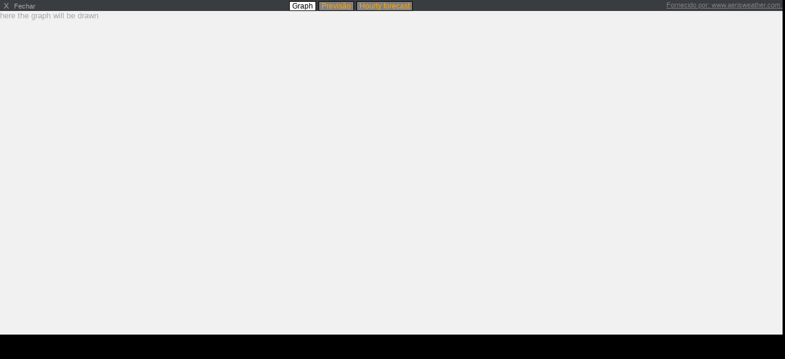

--- FILE ---
content_type: text/html; charset=UTF-8
request_url: https://altlaw.com/pwsWD/fct_aeris_popup.php?script=fct_block.php&theme=light&lang=pt&units=us
body_size: 9812
content:
<!DOCTYPE html>
<html lang="pt">
<head>
    <meta charset="UTF-8">
    <title>Aeris Forecast</title>
    <meta name="viewport" content="width=device-width, initial-scale=1.0">
    <style>
/*  $scrpt_vrsn_dt  = 'popup_css.css|01|2021-04-09|';  # font-sizes  |release 2012_lts */

        body    { margin: 0; padding: 0; text-align: center; font-size: 10px; font-family: arial, sans-serif; vertical-align: middle; min-width: 300px;}
        div     { display: block;}
        strongnumbers{font-weight:600}
        
        .PWS_weather_container  { display: flex; width: 640px; height: 204px; overflow: hidden; margin: 0 auto;}
        .PWS_weather_item       { margin: 2px; width: 312px; height: 202px; border: 1px solid #F0F0F0; box-sizing: border-box; list-style: none; position: relative;}
        .PWS_module_title       { width:100%;  height: 20px; border: none; background-color: #F4F4F4; font-size: 12px; }
        .PWS_module_title .title {padding-top: 3px;}
        .PWS_popup_list         { width:100%;  height: 20px; border: none; background-color: #F4F4F4; font-size: 14px;
                                        position: absolute; bottom: 0;}
        .PWS_ol_time { margin-top: -15px; margin-right: 6px;color: #d65b4a; font: 700 10px arial, sans-serif;line-height: 10px; float: right;}    
        .PWS_left    { float: left;  width: 80px; padding-left:  2px; height: 160px; border: none; }
        .PWS_right   { float: left; width: 80px; padding-right: 2px; height: 160px; border: none; }
        .PWS_middle  { float: left;  width: 140px;      position: relative;               height: 160px; border: none; }
        .PWS_2_heigh { height: 80px; vertical-align: middle;}
        .PWS_3_heigh { height: 53px; vertical-align: middle;}
        .PWS_4_heigh { height: 40px; vertical-align: middle;}

        .PWS_offline { color: #ff8841;}
        .PWS_online  { color: green;}        

        .orange      { color: #ff8841;}
        .green       { color: #9aba2f;}
        .blue        { color: #01a4b4;}
        .red         { color: #d65b4a;}

        .large       { font-size: 26px;}
        .xlarge      { font-size: 46px;}
        .narrow      { width: 100px;}
        .low_item    { height: 165px;}
        .xlow_item   { height: 110px;}

        .dark        { background-color: black; color: #AAA;}
        .dark .PWS_module_title   {background-color: #393D40; }
        .dark .PWS_popup_list     {background-color: #393D40; }
        .dark .PWS_weather_item   {background-color: #24262B; border-color: #24262B; }

        @media screen and (max-width: 639px) {
                body            {height: 250px; font-size: 10px;}
                .PWS_module_title {height: 18px;}
                .div_height     {height: 232px;}
                .chartContainer{width:100%;  height:220px; }
                .font_head      {font-size: 10px;} }
        @media screen and (min-width: 640px) {
                body            {height: 350px; font-size: 12px;}
                .PWS_module_title {height: 18px;}
                .div_height     {height: 332px;}
                .chartContainer{width:100%;  height:320px; }
                .font_head      {font-size: 12px;} }         
        @media screen and (min-width: 850px) {
                body            {height: 550px; font-size: 13px;}
                .div_height     {height: 530px;}
                .chartContainer{width:850px;  height:518px;}
                .font_head      {font-size: 13px;} }
        @media screen and (max-width: 800px) {
                .PWS_weather_item       {margin: 10px auto 0; float: none;}
                .PWS_weather_container  {display: inline; overflow: hidden;}}


        .my_uv  { background-color: lightgrey;  margin: 0 auto; border-radius: 5%;
                    height: 20px; width: 20px;  color: #fff;
                    line-height: 20px;font-size: 16px;
                    font-family: Helvetica,sans-seriff;
                    border: 1px solid #FFFFFF;}
        .rTxt   { padding: 3px; text-align: right; float: right;  } 
        .fc_icon{ width: 20px; height: 20px; vertical-align: bottom;}
        .fc_day  { background-color: silver;}
        .fc_night{ background-color: grey; color: white; }
        .forecast table {border-collapse: separate; box-sizing: border-box;} 
        .forecast td {padding: 2px; } 
        .forecast img  {width: 30px; height: 30px;}
        .font_head {height: 14px;}
        .tab {
          overflow: hidden;
          text-align: center;
          border: 0px solid #ccc;
          height: 18px;
          padding-top: 3px;
        /* background-color: grey; */
        }
        /* Style the buttons inside the tab */
        .tab label {
          border: none;
          outline: 1px solid black;
          cursor: pointer;
          padding: 0px 4px;
          transition: 0.3s;
      /*    font-size: 16px; */
          color: orange;
          background-color: grey;
        }
        /* Change background color of labels on hover */
        .tab label:hover {
          background-color: #000;
        }
        /* Create an active/current tablink class */
        .tab label.active {
          background-color: white;
          color: black;
        }
        /* Style the tab content */
        .tabcontent {
          border: 0px solid #ccc; 
          border-top: none;
        }  
    </style>

</head>
<body class="dark" style="overflow: hidden; width:100%; height: 100%; ">
<div class="PWS_module_title font_head" style="width: 100%; padding: 2px;" >
      <span style="float: left;">&nbsp;X&nbsp;&nbsp;<small>Fechar</small></span>

    <span class="tab" style="margin: 0 auto; font-size: 12px; ">
        <label class="tablinks active"   onclick="openTab(event, 'containerTemp')" id="defaultOpen">Graph</label>&nbsp;
        <label class="tablinks"          onclick="openTab(event, 'Forecast')">Previsão</label>&nbsp;
        <label class="tablinks"          onclick="openTab(event, 'Hourly')">Hourly forecast</label>
    </span>
    <small style="float: right; padding-top: 0px;">
        <a href="https://www.aerisweather.com/" target="_blank" style="color: grey">Fornecido por:&nbsp;www.aerisweather.com&nbsp;&nbsp;</a>
        </small> 
</div>
<div class= "div_height" style="width: 100%;text-align: left; overflow: auto;">
<!-- line224 Array
(
    [isDay] => 
    [Utime] => 1768694400
    [part] => Esta Noite
    [temp] => 20
    [dewp] => 33
    [feel] => 17
    [humi] => 100
    [uvuv] => 0
    [solr] => 0
    [r_ch] => 100
    [rain] => 0
    [baro] => 30.19
    [clds] => 77
    [wdir] => WSW
    [wdeg] => 258
    [wicn] => <img src="img/windicons/WSW.svg" class=""  alt="WSW">
    [wspd] => 3
    [wmax] => 6
    [w_ft] => 3-6
    [gust] => 17
    [bftn] => 2
    [bftt] => Brisa
    [desc] => Muito Nublado , Mistura leve de inverno
    [icnx] => wintrymix.png
    [icon] => ovc_sleet
)
 -->
<div id="containerTemp" class="tabcontent fc_day div_height" 
        style="display: flex; width: 100%; overflow: auto; background-color: #f1f1f1;">
here the graph will be drawn</div>
<script src="https://code.highcharts.com/highcharts.js"></script>
<script src="https://code.highcharts.com/modules/exporting.js"></script>
<script>
var days        = {'Sun':'Domingo','Mon':'Segunda','Tue':'Terça','Wed':'Quarta','Thu':'Quinta','Fri':'Sexta','Sat':'Sábado'};;
var globalX = [
{       type: "datetime",
        min: 1768687200000, // 2026-01-17T17:00:00-05:00
        max: 1769263200000, // 2026-01-24T09:00:00-05:00
        plotBands: [{ from: 1768635717000, to: 1768672350000, color: "rgba(255, 255, 255, 0.9)" },{ from: 1768722097000, to: 1768758808000, color: "rgba(255, 255, 255, 0.9)" },{ from: 1768808474000, to: 1768845267000, color: "rgba(255, 255, 255, 0.9)" },{ from: 1768894850000, to: 1768931727000, color: "rgba(255, 255, 255, 0.9)" },{ from: 1768981225000, to: 1769018186000, color: "rgba(255, 255, 255, 0.9)" },{ from: 1769067597000, to: 1769104646000, color: "rgba(255, 255, 255, 0.9)" },{ from: 1769153968000, to: 1769191106000, color: "rgba(255, 255, 255, 0.9)" },{ from: 1769240337000, to: 1769277566000, color: "rgba(255, 255, 255, 0.9)" }],
        title: {text: null},
        dateTimeLabelFormats: {day: "%H",hour: "%H"},        
        tickInterval: 6 * 3600 * 1000,        
        gridLineWidth: 0.4,      
        lineWidth: 0,
        labels: {y: 10,x: 0, rotation: 0, style:{fontWeight: "normal",fontSize:"9px"}, 
                formatter: function() { 
                        if (this.value <= 1769263200000) 
                                {return Highcharts.dateFormat("%l%P", this.value);}
                        else {return "";}
                } // eo formatter
        } // eo labels
},
{       type: "datetime",linkedTo: 0,
        min: 1768687200000,
        max: 1769263200000,
        title: {text: null},
        dateTimeLabelFormats: {day: "%a"},        
        tickInterval: 24 * 3600 * 1000,        
        gridLineWidth: 2,      
        lineWidth: 0,
        labels: {y: 2,  x: 10, rotation: 0, align: "left", style:{ fontWeight: "normal",fontSize:"9px"}, 
                formatter: function() { 
                        if (this.value <= 1769220000000) 
                        { return days[Highcharts.dateFormat("%a", this.value)]; }
                        else {return "";}
                }
        }
}];
var tsv = [];
tsv[0] ="1768694400|20|30.19|6|WSW|0|./pws_icons/ovc_sleet.svg|100|17|0|0|2026-01-17T19:00:00-05:00";
tsv[1] ="1768737600|35|30.17|8|NNW|0|./pws_icons/few_day.svg|40|19|2|577.4137|2026-01-18T07:00:00-05:00";
tsv[2] ="1768780800|19|30.19|3|W|0|./pws_icons/clear_night.svg|70|12|0|0|2026-01-18T19:00:00-05:00";
tsv[3] ="1768824000|40|30.26|9|WNW|0|./pws_icons/few_day.svg|39|19|2|580.9669|2026-01-19T07:00:00-05:00";
tsv[4] ="1768867200|15|30.39|6|NW|0|./pws_icons/few_night.svg|57|15|0|0|2026-01-19T19:00:00-05:00";
tsv[5] ="1768910400|38|30.45|6|NNW|0|./pws_icons/few_day.svg|22|14|2|584.5107|2026-01-20T07:00:00-05:00";
tsv[6] ="1768953600|18|30.48|2|NNW|0|./pws_icons/clear_night.svg|58|6|0|0|2026-01-20T19:00:00-05:00";
tsv[7] ="1768996800|48|30.4|6|SE|0|./pws_icons/mc_day.svg|29|13|2|568.7267|2026-01-21T07:00:00-05:00";
tsv[8] ="1769040000|28|30.29|2|S|0|./pws_icons/ovc_sleet.svg|81|8|0|0|2026-01-21T19:00:00-05:00";
tsv[9] ="1769083200|45|30.29|6|WNW|0.03|./pws_icons/ovc_sleet.svg|66|13|0|509.3776|2026-01-22T07:00:00-05:00";
tsv[10] ="1769126400|24|30.37|3|NNW|0|./pws_icons/ovc_flurries.svg|82|8|0|0|2026-01-22T19:00:00-05:00";
tsv[11] ="1769169600|48|30.34|4|ESE|0|./pws_icons/few_day.svg|42|12|0|594.3822|2026-01-23T07:00:00-05:00";
tsv[12] ="1769212800|35|30.35|3|SE|0.04|./pws_icons/ovc_sleet.svg|78|10|0|0|2026-01-23T19:00:00-05:00";
tsv[13] ="1769256000|52|30.27|4|SE|0.1|./pws_icons/mc_rain.svg|65|13|0|501.8296|2026-01-24T07:00:00-05:00";
var temps   = [];
var tempdata = []
var wsps    = [];
var gsts    = [];
var baros   = [];
var precs   = [];
var icos    = [];
var hums    = [];
for (j = 0; j < tsv.length; j++) {
        var line =[];
        line     = tsv[j].split("|");
        if(line[0].length > 0 && parseInt(line[0]) != "undefined"){
                date    = 1000 * parseInt(line[0]);
                if (date <= 1769263200000) {
                        d       = new Date (date);
                        temps.push([date, parseFloat(line[1])]);
                        baros.push([date, parseFloat(line[2])]);
                        if (line[4] != " ") {
                                mkr     = "img/windicons/" +line[4]+".svg";
                                str     = {x:date,  y:parseFloat(line[3]), marker:{symbol:"url("+mkr+")", width: 14, height: 14}};
                                wsps.push(str);
                        }
                        else {  str     = {x:date,  y:parseFloat(line[3])}
                                wsps.push(str);
                        }
                        if (line[5] != " ") {
                                precs.push([date, parseFloat(line[5])]);
                        }	
                        mkr     = line[6];
                        str     = {x:date,y:66.5, marker:{symbol:"url("+mkr+")", width: 20, height: 20}};
                        icos.push(str);
                        hums.push([date, parseFloat(line[7])]);
                        gsts.push([date, parseFloat(line[8])]);
                } // line is in range 
        } // Line contains correct data           
}; // eo for each tsv
var yTitles 	= {color: "#000000", fontWeight: "normal", fontSize:"10px"};
var yLabels 	= {color: "#4572A7", fontWeight: "bold",   fontSize:"8px"};
var yLabelsWind = {color: "#1485DC", fontWeight: "bold",   fontSize:"8px"};
var yLabelsBaro = {color: "#9ACD32", fontWeight: "bold",   fontSize:"8px"};
var legendStyle = {color: "#000000", fontWeight: "normal", fontSize:"10px"};
var my_options = new
	Highcharts.setOptions({
		chart: {
		        spacingTop:4, 
		        spacingBottom:4,
			renderTo: "containerTemp",
			defaultSeriesType: "spline",
			backgroundColor: "rgba(255, 255, 255, 0.1)",
			plotBackgroundColor: {linearGradient: [0, 0, 0, 250],stops: [[0, "#ddd"],[1, "rgba(255, 255, 255, 0.2)"]]},
			plotBorderColor: "#88BCCE",
			plotBorderWidth: 0.5,
			marginRight: 60,
			marginTop: 30,
			marginLeft: 60,
			zoomType: "x",
			style: {fontFamily: "Verdana,Helvetica,sans-serif",fontSize:"11px"}
		},
		title: {text: ""},
	// 	xAxis: globalX,    // 2024-01-27
		lang: {thousandsSep: ""},
		credits: {enabled: false},
		plotOptions: {
			series: {marker: { radius: 0,states: {hover: {enabled: true}}}},
			spline: {lineWidth: 1.5, shadow: false, cursor: "pointer",states:{hover:{enabled: false}}},
			column: {pointWidth:15},
			areaspline: {lineWidth: 1.5, shadow: false,states:{hover:{enabled: false}}}
		},
		legend: { x: 0, y: 0, align: "left", verticalAlign: "top", rtl: true, margin: 0, itemStyle:legendStyle},
		exporting: {enabled:true},
		tooltip: {
                        positioner: function () {return { x: 0};},
                        backgroundColor: "silver",
                        borderColor: "#fff",
                        borderRadius: 3,
                        borderWidth: 0,  
                        shared: true,
                        useHTML: true,
                        crosshairs: { width: 0.5,color: "#666"},
                        style: {lineHeight: "1.3em",fontSize: "11px",color: "#000"},
                        formatter: function() {
                                var head= days[Highcharts.dateFormat("%a", this.x)]+" "+ Highcharts.dateFormat("%l:%M %P", this.x)  +"<br />----------------";
                                var s   = "";
                                this.points.forEach (function( point , i) {
                                        if (point.series.name != " ") {
                                                var unit = {
                                                   "Precipitação": " in",
                                                   "Vento": " mph",
                                                   "Windgust": " mph",
                                                   "Temperatura": "°F",
                                                   " ": "",
                                                   "Pressão": " inHg",
                                                   "Humidade": " %"
                                                }[point.series.name];
                                                s  = "<br>"+point.series.name+": <b>"+point.y+unit+"</b>" + s;
                                        }                            
                                });  // eo each
                                return head+s;
                        } // eo formatter
                } // eo tooltip
	});  // eo set general options
const my_chart  = new Highcharts.Chart({
        chart: { renderTo: "containerTemp" },		
        xAxis: globalX,    // 2024-01-27
      	yAxis: [
      	{ lineWidth: 2, tickAmount: 8,
          gridLineWidth: 0.4, min: -28,max:70,tickInterval:14, offset: 25,
          title: {text: "°F", rotation: 0, align:"high", offset: 0, y: -8, margin: 0, style:yTitles},
          labels: {x: -4, y: 1, formatter: function() {
                if (this.value < 1 || this.value > 56 )
                        { return ""; } 
                 else   {if (this.value < 32) {return '<span style="fill: blue;">' + this.value + '</span>';} else {return '<span style="fill: red;">' + this.value + '</span>';}}
          },style:yLabels}       
      	},
      	{ tickAmount: 8,
          gridLineWidth: 0, min: 0,max:1.2,tickInterval:0.2, offset: 30,
          title: {text: "in", rotation: 0, align:"low", offset: 0,x: -20, y: 15, style:yTitles},
          labels: {align: "left", x: -4, y: 1,  formatter: function() {if (this.value < 0 || this.value > 0.3 ){ return ""; } else {return this.value;}},style:yLabels}
      	},
      	{ tickAmount: 8,
          gridLineWidth: 0, min: 0, max: 48, tickInterval: 8, opposite: true,
          title: {text: "mph", rotation:0, align:"low", offset: 25,x: 0, y: 15, style:yTitles},      
          labels: {align: "right",x: 25, y: 1, formatter: function() {if (this.value < 0 || this.value > 24 ){ return ""; } else {return this.value;}},style:yLabelsWind}      
      	},
      	{ lineWidth: 2, tickAmount: 8,
          gridLineWidth: 0, min: 28.5,max: 32,tickInterval: 0.5,opposite: true, offset: 30,
          title: {text:"inHg", rotation: 0, align:"high", offset: 0, y: -8, style:yTitles},        
          labels: {align: "left",x: 4, y: 1, formatter: function() {if (this.value < 29.67 || this.value >= 30.98 ){ return ""; } else {return this.value;}},style:yLabelsBaro}
        },
         { lineWidth: 0, tickAmount: 8,
          gridLineWidth: 0, min: -40, max: 240, tickInterval: 20,opposite: false, offset: 30,
          title: {text:"%", rotation: 0, align:"low", offset: 0,x: 10, y: 15, style:yTitles},       
          labels: {align: "left",x: 10, y: 1, formatter: function() {if (this.value > 100 || this.value < 80){ return ""; } else {return this.value;}},style:yLabels}
        }
        ],
      	series: [
      		{name: "Precipitação", data: precs, color:"#AAAAAA",type:"column",yAxis:1},
      		{name: "Humidade", data: hums,  color:"#356297", yAxis:4, dashStyle:"Dot"},
      		{name: "Vento", data: wsps,  color:"#1485DC", yAxis:2},
                {name: "Windgust", data: gsts,  color:"#FFB90F", yAxis:2, marker:{radius:2,symbol:"circle"}},
      		{name: "Pressão", data: baros, color:"#9ACD32", yAxis:3},
      		{name: "Temperatura", data: temps, color:"#EE4643", threshold: 32, negativeColor: "#4572EE"},
      		{name: " ", data: icos , color:"transparent",type:"",events:{legendItemClick:false}},
      		
      	],
      	navigation: {buttonOptions: {verticalAlign: 'top', y: -0, x: -50} }
        });  // eo chart    
</script>
<!-- 668 Array
(
    [isDay] => 
    [Utime] => 1768694400
    [part] => Esta Noite
    [temp] => 20
    [dewp] => 33
    [feel] => 17
    [humi] => 100
    [uvuv] => 0
    [solr] => 0
    [r_ch] => 100
    [rain] => 0
    [baro] => 30.19
    [clds] => 77
    [wdir] => WSW
    [wdeg] => 258
    [wicn] => <img src="img/windicons/WSW.svg" class=""  alt="WSW">
    [wspd] => 3
    [wmax] => 6
    [w_ft] => 3-6
    [gust] => 17
    [bftn] => 2
    [bftt] => Brisa
    [desc] => Muito Nublado , Mistura leve de inverno
    [icnx] => wintrymix.png
    [icon] => ovc_sleet
)
 -->
<table class= "tabcontent div_height  forecast" id="Forecast" 
        style=" width: 100%;  margin: 0px auto; text-align: center; border-spacing: 2px; background-color: transparent; color: black;"><tr class="fc_night font_head"><td style="width: 7.143%;">Esta Noite</td>
<td style="width: 7.143%;">Amanhã</td>
<td style="width: 7.143%;">Amanhã<br>Noite</td>
<td style="width: 7.143%;">Segunda</td>
<td style="width: 7.143%;">Segunda<br>Noite</td>
<td style="width: 7.143%;">Terça</td>
<td style="width: 7.143%;">Terça<br>Noite</td>
<td style="width: 7.143%;">Quarta</td>
<td style="width: 7.143%;">Quarta<br>Noite</td>
<td style="width: 7.143%;">Quinta</td>
<td style="width: 7.143%;">Quinta<br>Noite</td>
<td style="width: 7.143%;">Sexta</td>
<td style="width: 7.143%;">Sexta<br>Noite</td>
<td style="width: 7.143%;">Sábado</td>
</tr>
<tr><td class="fc_night"><img src="./pws_icons/ovc_sleet.svg" style="width: 30px; height: 30px; " class="fc_icon" alt="Muito Nublado , Mistura leve de inverno"></td>
<td class="fc_day"><img src="./pws_icons/few_day.svg" style="width: 30px; height: 30px; " class="fc_icon" alt="Principalmente ensolarado"></td>
<td class="fc_night"><img src="./pws_icons/clear_night.svg" style="width: 30px; height: 30px; " class="fc_icon" alt="Limpo"></td>
<td class="fc_day"><img src="./pws_icons/few_day.svg" style="width: 30px; height: 30px; " class="fc_icon" alt="Principalmente ensolarado"></td>
<td class="fc_night"><img src="./pws_icons/few_night.svg" style="width: 30px; height: 30px; " class="fc_icon" alt="Quase claro"></td>
<td class="fc_day"><img src="./pws_icons/few_day.svg" style="width: 30px; height: 30px; " class="fc_icon" alt="Principalmente ensolarado"></td>
<td class="fc_night"><img src="./pws_icons/clear_night.svg" style="width: 30px; height: 30px; " class="fc_icon" alt="Limpo"></td>
<td class="fc_day"><img src="./pws_icons/mc_day.svg" style="width: 30px; height: 30px; " class="fc_icon" alt="Pouco Nublado"></td>
<td class="fc_night"><img src="./pws_icons/ovc_sleet.svg" style="width: 30px; height: 30px; " class="fc_icon" alt="Muito Nublado , Slight Chance of luz Wintry Mix"></td>
<td class="fc_day"><img src="./pws_icons/ovc_sleet.svg" style="width: 30px; height: 30px; " class="fc_icon" alt="Pouco Nublado , Mistura leve de inverno"></td>
<td class="fc_night"><img src="./pws_icons/ovc_flurries.svg" style="width: 30px; height: 30px; " class="fc_icon" alt="Pouco Nublado , Neve aguaceiros"></td>
<td class="fc_day"><img src="./pws_icons/few_day.svg" style="width: 30px; height: 30px; " class="fc_icon" alt="Principalmente ensolarado"></td>
<td class="fc_night"><img src="./pws_icons/ovc_sleet.svg" style="width: 30px; height: 30px; " class="fc_icon" alt="Pouco Nublado , Mistura leve de inverno"></td>
<td class="fc_day"><img src="./pws_icons/mc_rain.svg" style="width: 30px; height: 30px; " class="fc_icon" alt="Pouco Nublado , aguaceiros"></td>
</tr>
<tr class="fc_day"><td>Muito Nublado , Mistura leve de inverno</td>
<td>Principalmente ensolarado</td>
<td>Limpo</td>
<td>Principalmente ensolarado</td>
<td>Quase claro</td>
<td>Principalmente ensolarado</td>
<td>Limpo</td>
<td>Pouco Nublado</td>
<td>Muito Nublado , Slight Chance of luz Wintry Mix</td>
<td>Pouco Nublado , Mistura leve de inverno</td>
<td>Pouco Nublado , Neve aguaceiros</td>
<td>Principalmente ensolarado</td>
<td>Pouco Nublado , Mistura leve de inverno</td>
<td>Pouco Nublado , aguaceiros</td>
</tr>
<tr class="fc_day" style="text-shadow: black 1px 1px;font-weight: bolder;"><td style="font-size: 20px; color: #6D8FF9">20&deg;F</td><td style="font-size: 20px; color: #57FAF9">35&deg;F</td><td style="font-size: 20px; color: #6D8FF9">19&deg;F</td><td style="font-size: 20px; color: #52FADC">40&deg;F</td><td style="font-size: 20px; color: #727BF9">15&deg;F</td><td style="font-size: 20px; color: #55FAEB">38&deg;F</td><td style="font-size: 20px; color: #7085F9">18&deg;F</td><td style="font-size: 20px; color: #46FB8D">48&deg;F</td><td style="font-size: 20px; color: #61C7FA">28&deg;F</td><td style="font-size: 20px; color: #4BFBAE">45&deg;F</td><td style="font-size: 20px; color: #66AFF9">24&deg;F</td><td style="font-size: 20px; color: #46FB8D">48&deg;F</td><td style="font-size: 20px; color: #57FAF9">35&deg;F</td><td style="font-size: 20px; color: #41FB6A">52&deg;F</td></tr>
<tr class="fc_night  font_head"><td class="" colspan="14">UV</td></tr>
<tr class="fc_day"><td>-</td>
<td><div class="my_uv" style="background-color:#9aba2f; ">2</div></td>
<td>-</td>
<td><div class="my_uv" style="background-color:#9aba2f; ">2</div></td>
<td>-</td>
<td><div class="my_uv" style="background-color:#9aba2f; ">2</div></td>
<td>-</td>
<td><div class="my_uv" style="background-color:#9aba2f; ">2</div></td>
<td>-</td>
<td>-</td>
<td>-</td>
<td>-</td>
<td>-</td>
<td>-</td>
</tr>
<tr class="fc_night  font_head"><td class="" colspan="14">Precipitação</td></tr>
<tr class="fc_day"><td>-</td>
<td>-</td>
<td>-</td>
<td>-</td>
<td>-</td>
<td>-</td>
<td>-</td>
<td>-</td>
<td>-</td>
<td>0.03in 19%</td>
<td>-</td>
<td>-</td>
<td>0.04in 10%</td>
<td>0.1in 10%</td>
</tr>
<tr class="fc_night font_head"><td class="" colspan="14">Wind from</td></tr>
<tr class="fc_day"><td><img src="img/windicons/WSW.svg" class=""  alt="WSW"></td><td><img src="img/windicons/NNW.svg" class=""  alt="NNW"></td><td><img src="img/windicons/W.svg" class=""  alt="W"></td><td><img src="img/windicons/WNW.svg" class=""  alt="WNW"></td><td><img src="img/windicons/NW.svg" class=""  alt="NW"></td><td><img src="img/windicons/NNW.svg" class=""  alt="NNW"></td><td><img src="img/windicons/NNW.svg" class=""  alt="NNW"></td><td><img src="img/windicons/SE.svg" class=""  alt="SE"></td><td><img src="img/windicons/S.svg" class=""  alt="S"></td><td><img src="img/windicons/WNW.svg" class=""  alt="WNW"></td><td><img src="img/windicons/NNW.svg" class=""  alt="NNW"></td><td><img src="img/windicons/ESE.svg" class=""  alt="ESE"></td><td><img src="img/windicons/SE.svg" class=""  alt="SE"></td><td><img src="img/windicons/SE.svg" class=""  alt="SE"></td></tr>
<tr class="fc_day"><td>WSW</td><td>NNW</td><td>W</td><td>WNW</td><td>NW</td><td>NNW</td><td>NNW</td><td>SE</td><td>S</td><td>WNW</td><td>NNW</td><td>ESE</td><td>SE</td><td>SE</td></tr>
<tr class="fc_night font_head"><td class="" colspan="14">Vel. Vento</td></tr>
<tr class="fc_day"><td>3-6<small> mph</small></td><td>4-8<small> mph</small></td><td>2-3<small> mph</small></td><td>2-9<small> mph</small></td><td>5-6<small> mph</small></td><td>3-6<small> mph</small></td><td>1-2<small> mph</small></td><td>2-6<small> mph</small></td><td>2-2<small> mph</small></td><td>2-6<small> mph</small></td><td>2-3<small> mph</small></td><td>2-4<small> mph</small></td><td>3-3<small> mph</small></td><td>3-4<small> mph</small></td></tr>
<tr class="fc_day"><td style="vertical-align: top">2<small> Bft</small><br>Brisa</td><td style="vertical-align: top">2<small> Bft</small><br>Brisa</td><td style="vertical-align: top">1<small> Bft</small><br>Aragem</td><td style="vertical-align: top">3<small> Bft</small><br>Vento fraco</td><td style="vertical-align: top">2<small> Bft</small><br>Brisa</td><td style="vertical-align: top">2<small> Bft</small><br>Brisa</td><td style="vertical-align: top">1<small> Bft</small><br>Aragem</td><td style="vertical-align: top">2<small> Bft</small><br>Brisa</td><td style="vertical-align: top">1<small> Bft</small><br>Aragem</td><td style="vertical-align: top">2<small> Bft</small><br>Brisa</td><td style="vertical-align: top">1<small> Bft</small><br>Aragem</td><td style="vertical-align: top">1<small> Bft</small><br>Aragem</td><td style="vertical-align: top">1<small> Bft</small><br>Aragem</td><td style="vertical-align: top">1<small> Bft</small><br>Aragem</td></tr>
<tr class="fc_night font_head"><td class="" colspan="14">Pressão<small> inHg</small></td></tr>
<tr class="fc_day"><td>30.19</td><td>30.17</td><td>30.19</td><td>30.26</td><td>30.39</td><td>30.45</td><td>30.48</td><td>30.4</td><td>30.29</td><td>30.29</td><td>30.37</td><td>30.34</td><td>30.35</td><td>30.27</td></tr>
</table>
<table class= "tabcontent div_height font_head"  id="Hourly"
        style=" width: 100%; margin: 0px auto; text-align: center; border-collapse: collapse;">
<tr style="border-bottom: 1px grey solid; ">
<th></th>
<th></th>
<th>Condições</th>
<th>Temperatura</th>
<th>Precipitação</th>
<th>Direção</th>
<th>Índice UV</th>
<th>Pressão</th>
</tr>
<tr style="border-bottom: 1px grey solid; ">
<td><span style="color: #01A4B4;">19:00 - 20:00</span></td>
<td><img src="./pws_icons/mc_rain_dark.svg" width="60" height="32" alt="mc_rain_dark" style="vertical-align: top;"></td>
<td>Muito Nublado, aguaceiros</td>
<td><span style="font-size: 20px; color: #01A4B4;">39&deg;</span></td>
<td>0.01<small> in 100%</small></td>
<td><img src="img/windicons/WSW.svg" width="20" height="20" alt="WSW"  style="vertical-align: bottom;"> OSO</td>
<td>-</td>
<td>30.14<small> inHg</small></td>
</tr>
<tr style="border-bottom: 1px grey solid; ">
<td><span style="color: #01A4B4;">20:00 - 21:00</span></td>
<td><img src="./pws_icons/mc_rain_dark.svg" width="60" height="32" alt="mc_rain_dark" style="vertical-align: top;"></td>
<td>Muito Nublado, Chuva leve </td>
<td><span style="font-size: 20px; color: #01A4B4;">37&deg;</span></td>
<td>0.01<small> in 100%</small></td>
<td><img src="img/windicons/WNW.svg" width="20" height="20" alt="WNW"  style="vertical-align: bottom;"> ONO</td>
<td>-</td>
<td>30.15<small> inHg</small></td>
</tr>
<tr style="border-bottom: 1px grey solid; ">
<td><span style="color: #01A4B4;">21:00 - 22:00</span></td>
<td><img src="./pws_icons/ovc_flurries.svg" width="60" height="32" alt="ovc_flurries" style="vertical-align: top;"></td>
<td>Muito Nublado, Neve aguaceiros</td>
<td><span style="font-size: 20px; color: #01A4B4;">36&deg;</span></td>
<td>-</td>
<td><img src="img/windicons/NW.svg" width="20" height="20" alt="NW"  style="vertical-align: bottom;"> NO</td>
<td>-</td>
<td>30.16<small> inHg</small></td>
</tr>
<tr style="border-bottom: 1px grey solid; ">
<td><span style="color: #01A4B4;">22:00 - 23:00</span></td>
<td><img src="./pws_icons/ovc_flurries.svg" width="60" height="32" alt="ovc_flurries" style="vertical-align: top;"></td>
<td>Muito Nublado, Neve aguaceiros</td>
<td><span style="font-size: 20px; color: #01A4B4;">34&deg;</span></td>
<td>-</td>
<td><img src="img/windicons/NW.svg" width="20" height="20" alt="NW"  style="vertical-align: bottom;"> NO</td>
<td>-</td>
<td>30.18<small> inHg</small></td>
</tr>
<tr style="border-bottom: 1px grey solid; ">
<td><span style="color: #01A4B4;">23:00 - 00:00</span></td>
<td><img src="./pws_icons/mc_night.svg" width="60" height="32" alt="mc_night" style="vertical-align: top;"></td>
<td>Muito Nublado</td>
<td><span style="font-size: 20px; color: #01A4B4;">32&deg;</span></td>
<td>-</td>
<td><img src="img/windicons/NW.svg" width="20" height="20" alt="NW"  style="vertical-align: bottom;"> NO</td>
<td>-</td>
<td>30.19<small> inHg</small></td>
</tr>
<tr style="border-bottom: 1px grey solid; ">
<td><span style="color: #01A4B4;">00:00 - 01:00</span></td>
<td><img src="./pws_icons/mc_night.svg" width="60" height="32" alt="mc_night" style="vertical-align: top;"></td>
<td>Muito Nublado</td>
<td><span style="font-size: 20px; color: #01A4B4;">31&deg;</span></td>
<td>-</td>
<td><img src="img/windicons/NNW.svg" width="20" height="20" alt="NNW"  style="vertical-align: bottom;"> NNO</td>
<td>-</td>
<td>30.21<small> inHg</small></td>
</tr>
<tr style="border-bottom: 1px grey solid; ">
<td><span style="color: #01A4B4;">01:00 - 02:00</span></td>
<td><img src="./pws_icons/mc_night.svg" width="60" height="32" alt="mc_night" style="vertical-align: top;"></td>
<td>Muito Nublado</td>
<td><span style="font-size: 20px; color: #01A4B4;">28&deg;</span></td>
<td>-</td>
<td><img src="img/windicons/NNW.svg" width="20" height="20" alt="NNW"  style="vertical-align: bottom;"> NNO</td>
<td>-</td>
<td>30.22<small> inHg</small></td>
</tr>
<tr style="border-bottom: 1px grey solid; ">
<td><span style="color: #01A4B4;">02:00 - 03:00</span></td>
<td><img src="./pws_icons/mc_night.svg" width="60" height="32" alt="mc_night" style="vertical-align: top;"></td>
<td>Pouco Nublado</td>
<td><span style="font-size: 20px; color: #01A4B4;">27&deg;</span></td>
<td>-</td>
<td><img src="img/windicons/NNW.svg" width="20" height="20" alt="NNW"  style="vertical-align: bottom;"> NNO</td>
<td>-</td>
<td>30.23<small> inHg</small></td>
</tr>
<tr style="border-bottom: 1px grey solid; ">
<td><span style="color: #01A4B4;">03:00 - 04:00</span></td>
<td><img src="./pws_icons/mc_night.svg" width="60" height="32" alt="mc_night" style="vertical-align: top;"></td>
<td>Muito Nublado</td>
<td><span style="font-size: 20px; color: #01A4B4;">26&deg;</span></td>
<td>-</td>
<td><img src="img/windicons/NNW.svg" width="20" height="20" alt="NNW"  style="vertical-align: bottom;"> NNO</td>
<td>-</td>
<td>30.22<small> inHg</small></td>
</tr>
<tr style="border-bottom: 1px grey solid; ">
<td><span style="color: #01A4B4;">04:00 - 05:00</span></td>
<td><img src="./pws_icons/mc_night.svg" width="60" height="32" alt="mc_night" style="vertical-align: top;"></td>
<td>Muito Nublado</td>
<td><span style="font-size: 20px; color: #01A4B4;">25&deg;</span></td>
<td>-</td>
<td><img src="img/windicons/NNW.svg" width="20" height="20" alt="NNW"  style="vertical-align: bottom;"> NNO</td>
<td>-</td>
<td>30.21<small> inHg</small></td>
</tr>
<tr style="border-bottom: 1px grey solid; ">
<td><span style="color: #01A4B4;">05:00 - 06:00</span></td>
<td><img src="./pws_icons/mc_night.svg" width="60" height="32" alt="mc_night" style="vertical-align: top;"></td>
<td>Pouco Nublado</td>
<td><span style="font-size: 20px; color: #01A4B4;">24&deg;</span></td>
<td>-</td>
<td><img src="img/windicons/NNW.svg" width="20" height="20" alt="NNW"  style="vertical-align: bottom;"> NNO</td>
<td>-</td>
<td>30.18<small> inHg</small></td>
</tr>
<tr style="border-bottom: 1px grey solid; ">
<td><span style="color: #01A4B4;">06:00 - 07:00</span></td>
<td><img src="./pws_icons/mc_night.svg" width="60" height="32" alt="mc_night" style="vertical-align: top;"></td>
<td>Muito Nublado</td>
<td><span style="font-size: 20px; color: #01A4B4;">24&deg;</span></td>
<td>-</td>
<td><img src="img/windicons/NNW.svg" width="20" height="20" alt="NNW"  style="vertical-align: bottom;"> NNO</td>
<td>-</td>
<td>30.19<small> inHg</small></td>
</tr>
<tr style="border-bottom: 1px grey solid; ">
<td><span style="color: #01A4B4;">07:00 - 08:00</span></td>
<td><img src="./pws_icons/mc_night.svg" width="60" height="32" alt="mc_night" style="vertical-align: top;"></td>
<td>Muito Nublado</td>
<td><span style="font-size: 20px; color: #01A4B4;">24&deg;</span></td>
<td>-</td>
<td><img src="img/windicons/NNW.svg" width="20" height="20" alt="NNW"  style="vertical-align: bottom;"> NNO</td>
<td>-</td>
<td>30.19<small> inHg</small></td>
</tr>
<tr style="border-bottom: 1px grey solid; ">
<td><span style="color: #FF7C39;">08:00 - 09:00</span></td>
<td><img src="./pws_icons/mc_day.svg" width="60" height="32" alt="mc_day" style="vertical-align: top;"></td>
<td>Pouco Nublado</td>
<td><span style="font-size: 20px; color: #FF7C39;">24&deg;</span></td>
<td>-</td>
<td><img src="img/windicons/NNW.svg" width="20" height="20" alt="NNW"  style="vertical-align: bottom;"> NNO</td>
<td>-</td>
<td>30.2<small> inHg</small></td>
</tr>
<tr style="border-bottom: 1px grey solid; ">
<td><span style="color: #FF7C39;">09:00 - 10:00</span></td>
<td><img src="./pws_icons/mc_day.svg" width="60" height="32" alt="mc_day" style="vertical-align: top;"></td>
<td>Pouco Nublado</td>
<td><span style="font-size: 20px; color: #FF7C39;">24&deg;</span></td>
<td>-</td>
<td><img src="img/windicons/NW.svg" width="20" height="20" alt="NW"  style="vertical-align: bottom;"> NO</td>
<td>-</td>
<td>30.2<small> inHg</small></td>
</tr>
<tr style="border-bottom: 1px grey solid; ">
<td><span style="color: #FF7C39;">10:00 - 11:00</span></td>
<td><img src="./pws_icons/mc_day.svg" width="60" height="32" alt="mc_day" style="vertical-align: top;"></td>
<td>Pouco Nublado</td>
<td><span style="font-size: 20px; color: #FF7C39;">25&deg;</span></td>
<td>-</td>
<td><img src="img/windicons/NW.svg" width="20" height="20" alt="NW"  style="vertical-align: bottom;"> NO</td>
<td>-</td>
<td>30.22<small> inHg</small></td>
</tr>
<tr style="border-bottom: 1px grey solid; ">
<td><span style="color: #FF7C39;">11:00 - 12:00</span></td>
<td><img src="./pws_icons/few_day.svg" width="60" height="32" alt="few_day" style="vertical-align: top;"></td>
<td>Principalmente ensolarado</td>
<td><span style="font-size: 20px; color: #FF7C39;">27&deg;</span></td>
<td>-</td>
<td><img src="img/windicons/NW.svg" width="20" height="20" alt="NW"  style="vertical-align: bottom;"> NO</td>
<td><div class="my_uv" style="background-color:#9aba2f; ">1</div></td>
<td>30.22<small> inHg</small></td>
</tr>
<tr style="border-bottom: 1px grey solid; ">
<td><span style="color: #FF7C39;">12:00 - 13:00</span></td>
<td><img src="./pws_icons/few_day.svg" width="60" height="32" alt="few_day" style="vertical-align: top;"></td>
<td>Principalmente ensolarado</td>
<td><span style="font-size: 20px; color: #FF7C39;">27&deg;</span></td>
<td>-</td>
<td><img src="img/windicons/NW.svg" width="20" height="20" alt="NW"  style="vertical-align: bottom;"> NO</td>
<td><div class="my_uv" style="background-color:#9aba2f; ">1</div></td>
<td>30.19<small> inHg</small></td>
</tr>
<tr style="border-bottom: 1px grey solid; ">
<td><span style="color: #FF7C39;">13:00 - 14:00</span></td>
<td><img src="./pws_icons/clear_day.svg" width="60" height="32" alt="clear_day" style="vertical-align: top;"></td>
<td>Ensolarado</td>
<td><span style="font-size: 20px; color: #FF7C39;">29&deg;</span></td>
<td>-</td>
<td><img src="img/windicons/NW.svg" width="20" height="20" alt="NW"  style="vertical-align: bottom;"> NO</td>
<td><div class="my_uv" style="background-color:#9aba2f; ">2</div></td>
<td>30.17<small> inHg</small></td>
</tr>
<tr style="border-bottom: 1px grey solid; ">
<td><span style="color: #FF7C39;">14:00 - 15:00</span></td>
<td><img src="./pws_icons/clear_day.svg" width="60" height="32" alt="clear_day" style="vertical-align: top;"></td>
<td>Ensolarado</td>
<td><span style="font-size: 20px; color: #FF7C39;">30&deg;</span></td>
<td>-</td>
<td><img src="img/windicons/NW.svg" width="20" height="20" alt="NW"  style="vertical-align: bottom;"> NO</td>
<td><div class="my_uv" style="background-color:#9aba2f; ">2</div></td>
<td>30.14<small> inHg</small></td>
</tr>
<tr style="border-bottom: 1px grey solid; ">
<td><span style="color: #FF7C39;">15:00 - 16:00</span></td>
<td><img src="./pws_icons/clear_day.svg" width="60" height="32" alt="clear_day" style="vertical-align: top;"></td>
<td>Ensolarado</td>
<td><span style="font-size: 20px; color: #FF7C39;">32&deg;</span></td>
<td>-</td>
<td><img src="img/windicons/WNW.svg" width="20" height="20" alt="WNW"  style="vertical-align: bottom;"> ONO</td>
<td><div class="my_uv" style="background-color:#9aba2f; ">1</div></td>
<td>30.13<small> inHg</small></td>
</tr>
<tr style="border-bottom: 1px grey solid; ">
<td><span style="color: #FF7C39;">16:00 - 17:00</span></td>
<td><img src="./pws_icons/clear_day.svg" width="60" height="32" alt="clear_day" style="vertical-align: top;"></td>
<td>Ensolarado</td>
<td><span style="font-size: 20px; color: #FF7C39;">34&deg;</span></td>
<td>-</td>
<td><img src="img/windicons/WNW.svg" width="20" height="20" alt="WNW"  style="vertical-align: bottom;"> ONO</td>
<td>-</td>
<td>30.13<small> inHg</small></td>
</tr>
<tr style="border-bottom: 1px grey solid; ">
<td><span style="color: #FF7C39;">17:00 - 18:00</span></td>
<td><img src="./pws_icons/clear_day.svg" width="60" height="32" alt="clear_day" style="vertical-align: top;"></td>
<td>Ensolarado</td>
<td><span style="font-size: 20px; color: #FF7C39;">33&deg;</span></td>
<td>-</td>
<td><img src="img/windicons/WNW.svg" width="20" height="20" alt="WNW"  style="vertical-align: bottom;"> ONO</td>
<td>-</td>
<td>30.13<small> inHg</small></td>
</tr>
<tr style="border-bottom: 1px grey solid; ">
<td><span style="color: #01A4B4;">18:00 - 19:00</span></td>
<td><img src="./pws_icons/clear_night.svg" width="60" height="32" alt="clear_night" style="vertical-align: top;"></td>
<td>Limpo</td>
<td><span style="font-size: 20px; color: #01A4B4;">29&deg;</span></td>
<td>-</td>
<td><img src="img/windicons/W.svg" width="20" height="20" alt="W"  style="vertical-align: bottom;"> O</td>
<td>-</td>
<td>30.13<small> inHg</small></td>
</tr>
<tr style="border-bottom: 1px grey solid; ">
<td><span style="color: #01A4B4;">19:00 - 20:00</span></td>
<td><img src="./pws_icons/clear_night.svg" width="60" height="32" alt="clear_night" style="vertical-align: top;"></td>
<td>Limpo</td>
<td><span style="font-size: 20px; color: #01A4B4;">27&deg;</span></td>
<td>-</td>
<td><img src="img/windicons/W.svg" width="20" height="20" alt="W"  style="vertical-align: bottom;"> O</td>
<td>-</td>
<td>30.15<small> inHg</small></td>
</tr>
<tr style="border-bottom: 1px grey solid; ">
<td><span style="color: #01A4B4;">20:00 - 21:00</span></td>
<td><img src="./pws_icons/clear_night.svg" width="60" height="32" alt="clear_night" style="vertical-align: top;"></td>
<td>Limpo</td>
<td><span style="font-size: 20px; color: #01A4B4;">25&deg;</span></td>
<td>-</td>
<td><img src="img/windicons/W.svg" width="20" height="20" alt="W"  style="vertical-align: bottom;"> O</td>
<td>-</td>
<td>30.16<small> inHg</small></td>
</tr>
</table>
</div>
<script>
function openTab(evt, cityName) {
  var i, tabcontent, tablinks;
  tabcontent = document.getElementsByClassName("tabcontent");
  for (i = 0; i < tabcontent.length; i++) {
    tabcontent[i].style.display = "none";
  }
  tablinks = document.getElementsByClassName("tablinks");
  for (i = 0; i < tablinks.length; i++) {
    tablinks[i].className = tablinks[i].className.replace(" active", "");
  }
  if (cityName == "containerTemp") { document.getElementById(cityName).style.display = "flex";}
  else  { document.getElementById(cityName).style.display = "table";}
  evt.currentTarget.className += " active";
}
// Get the element with id="defaultOpen" and click on it
document.getElementById("defaultOpen").click();
</script>
 </body>
</html>


--- FILE ---
content_type: image/svg+xml
request_url: https://altlaw.com/pwsWD/pws_icons/few_night.svg
body_size: 1099
content:
<?xml version="1.0" encoding="utf-8"?>
<svg viewBox="0 0 200 200" width="200pt" height="200pt" xmlns="http://www.w3.org/2000/svg">
  <title>Clear partly cloudy night</title>
  <path stroke-width=".1" d="M 105.939 174.917 C 123.561 167.141 138.311 152.561 145.534 134.385 C 152.318 117.278 152.652 97.157 146.169 79.177 C 140.02 62.361 128.195 47.489 113.038 37.965 C 99.945 29.601 84.417 25.133 69.197 25.715 C 49.255 25.909 30.251 34.951 17.029 49.432 C 14.729 51.862 12.836 54.78 10.631 57.21 C 10.654 57.794 10.957 58.179 11.073 58.667 L 11.61 57.694 C 21.723 53.999 32.469 51.862 43.355 53.03 C 64.111 53.999 84.589 64.692 98.197 81.023 C 107.753 92.007 114.258 105.71 116.656 119.901 C 119.53 136.427 117.054 153.338 109.68 167.822 C 108.63 170.254 106.792 172.197 105.939 174.917 Z" style="paint-order: stroke; stroke: rgb(255, 255, 255); fill: rgb(240, 211, 64);" transform="matrix(-1, 0, 0, -1, 161.464254, 200.581478)"/>
  <path stroke-linecap="round" d="M 158.487 59.449 L 162.057 70.596 C 162.2 71.035 162.588 71.332 163.026 71.332 L 174.454 71.332 C 175.247 71.343 175.728 72.259 175.325 72.981 C 175.256 73.103 175.166 73.209 175.059 73.295 L 165.841 80.438 C 165.473 80.72 165.325 81.224 165.476 81.678 L 169.472 93.823 C 169.727 94.615 169.077 95.403 168.304 95.242 C 168.157 95.211 168.021 95.147 167.9 95.055 L 158.052 87.401 C 157.692 87.12 157.202 87.12 156.842 87.401 L 147.296 95.058 C 146.493 95.681 145.408 94.84 145.721 93.837 L 149.548 81.727 C 149.689 81.279 149.541 80.784 149.183 80.505 L 139.901 73.295 C 139.106 72.673 139.517 71.329 140.505 71.329 L 152.09 71.329 C 152.53 71.329 152.92 71.031 153.062 70.589 L 156.544 59.455 C 156.799 58.659 157.77 58.457 158.29 59.089 C 158.376 59.195 158.444 59.316 158.487 59.447" style="stroke: rgb(112, 110, 3); stroke-width: 0px; fill: rgb(240, 211, 64);"/>
  <path fill="#e4e3e3" stroke="#e4e3e3" stroke-width=".1" d="M 94.508 88.642 C 100.11 81.713 108.979 78.249 117.383 78.963 C 125.787 79.472 134.19 84.565 138.625 92.565 C 145.721 87.47 155.805 88.387 161.875 94.858 C 164.489 97.557 179.521 110.292 182.884 116.66 C 185.917 122.162 186.291 129.243 183.816 135 C 180.314 143.56 171.913 148.653 163.507 148.653 L 94.882 148.653 C 87.785 148.653 80.643 144.986 76.488 138.668 C 73.407 133.981 72.147 127.767 73.407 122.162 C 75.274 114.166 81.528 108.052 88.673 105.963 C 88.439 99.647 90.633 93.329 94.508 88.642" style=""/>
  <path stroke-linecap="round" d="M 106.907 16.696 L 111.939 31.488 C 112.139 32.072 112.687 32.464 113.302 32.464 L 129.405 32.464 C 130.52 32.479 131.201 33.696 130.632 34.653 C 130.534 34.815 130.407 34.957 130.256 35.072 L 117.269 44.55 C 116.752 44.923 116.542 45.593 116.755 46.195 L 122.383 62.312 C 122.744 63.364 121.831 64.41 120.74 64.196 C 120.533 64.156 120.339 64.07 120.17 63.947 L 106.295 53.79 C 105.787 53.418 105.096 53.418 104.589 53.79 L 91.14 63.953 C 90.008 64.78 88.48 63.663 88.92 62.33 L 94.312 46.26 C 94.51 45.666 94.302 45.01 93.798 44.638 L 80.721 35.072 C 79.6 34.245 80.179 32.459 81.572 32.459 L 97.894 32.459 C 98.514 32.459 99.065 32.065 99.263 31.479 L 104.169 16.701 C 104.529 15.647 105.896 15.378 106.63 16.218 C 106.752 16.357 106.845 16.518 106.907 16.692" style="stroke: rgb(112, 110, 3); stroke-width: 0px; fill: rgb(240, 211, 64);"/>
</svg>

--- FILE ---
content_type: image/svg+xml
request_url: https://altlaw.com/pwsWD/pws_icons/ovc_flurries.svg
body_size: 525
content:
<?xml version="1.0" encoding="utf-8"?>
<svg viewBox="0 0 200 200" width="200pt" height="200pt" xmlns="http://www.w3.org/2000/svg">
  <title>Overcast flurries</title>
  <path fill="#aca6a6" stroke="#aca6a6" stroke-width=".1" d="M 96.41 14.707 C 110.985 6.798 130.703 11.611 139.962 25.366 C 147.679 21.583 157.624 20.896 164.826 26.225 C 169.97 28.977 171.685 34.307 173.742 39.121 C 181.973 41.183 190.375 45.653 193.804 53.906 C 198.263 63.705 194.147 75.913 185.231 81.416 C 180.43 85.197 174.256 86.573 168.084 86.573 L 90.923 86.573 C 81.835 87.089 72.061 83.822 66.574 76.601 C 60.401 69.036 60.23 57.345 66.232 49.608 C 69.66 44.965 74.805 42.388 79.949 40.152 C 80.635 29.492 86.807 19.52 96.41 14.707 Z" style=""/>
  <path fill="#e4e3e3" stroke="#e4e3e3" stroke-width=".1" d="M 33.454 52.595 C 41.054 43.981 53.088 39.674 64.488 40.561 C 75.888 41.194 87.289 47.528 93.306 57.471 C 102.932 51.138 116.613 52.278 124.846 60.321 C 128.393 63.678 148.787 79.512 153.347 87.429 C 157.464 94.269 157.971 103.073 154.614 110.229 C 149.864 120.87 138.463 127.203 127.063 127.203 L 33.961 127.203 C 24.334 127.203 14.644 122.643 9.007 114.789 C 4.827 108.963 3.117 101.236 4.827 94.269 C 7.36 84.325 15.847 76.725 25.537 74.128 C 25.221 66.275 28.197 58.421 33.454 52.595" style=""/>
  <path d="M 57.695 136.049 L 57.695 149.736 M 64.535 142.886 L 50.851 142.893 M 112.447 142.893 L 98.759 142.893 M 105.61 149.736 L 105.603 136.049 M 88.463 170.27 L 74.773 170.27 M 81.623 177.103 L 81.617 163.423 M 132.943 163.426 L 132.943 177.111 M 139.786 170.267 L 133.798 170.269 L 126.099 170.27 M 153.505 136.049 L 153.505 149.736 M 160.345 142.882 L 146.661 142.893" stroke-linejoin="round" stroke-linecap="round" fill="none" data-name="stroke" style="stroke: rgb(175, 222, 243); stroke-width: 12px;"/>
</svg>